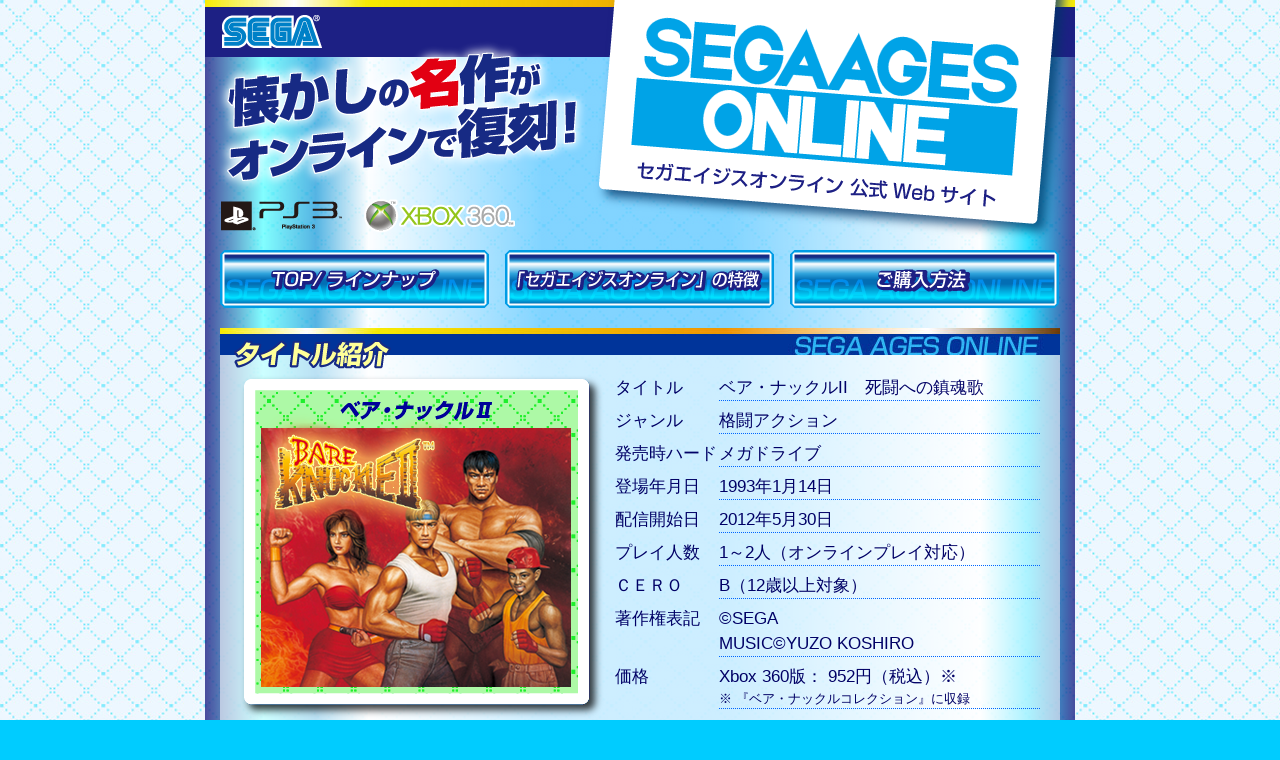

--- FILE ---
content_type: text/html
request_url: http://ages.sega.jp/online/title/bareknuckle2/index.html
body_size: 10627
content:
<!DOCTYPE html PUBLIC "-//W3C//DTD XHTML 1.0 Transitional//EN" "http://www.w3.org/TR/xhtml1/DTD/xhtml1-transitional.dtd">
<html xmlns="http://www.w3.org/1999/xhtml">
<head>
<meta http-equiv="Content-Type" content="text/html; charset=utf-8" />
<title>ゲーム紹介「ベア・ナックルⅡ」｜SEGA AGES ONLINE セガエイジスオンライン- 公式Webサイト</title>
<meta name="description" content="セガの名作タイトルを現代に甦らせるブランドとして多くのゲームファンに愛されてきた「セガエイジス」シリーズ。2012年春、３年半の沈黙を破り ついに復活！ オンライン対応となって登場いたします。" />
<meta name="keywords" content="セガエイジス, segaages, ベア・ナックル,  bareknuckle, セガ, メガドライブ, レトロ, xbox, online" />
<meta name="author" content="SEGA" />
<meta name="copyright" content="&copy;SEGA" />
<link href="../../css/reset.css" rel="stylesheet" type="text/css" media="screen" />
<link href="../../css/common.css" rel="stylesheet" type="text/css" media="screen" />
<!--<link href="../../css/top.css" rel="stylesheet" type="text/css" media="screen" />-->
<link href="../../css/lineup.css" rel="stylesheet" type="text/css" media="screen" />
<link rel="shortcut icon" href="../../img/icon/faviconagesonline.ico" />
<!--IEのCSS3の解釈を可能にする(:nth-childにて利用)-->
<script type="text/javascript" src="../../js/jquery-1.3.1.min.js"></script>
<!--[if (gte IE 6)&(lte IE 8)]>
<script type="text/javascript" src="online/js/selectivizr.js"></script>
<![endif]-->
<!--スムーズスクロール-->
<script type="text/javascript" src="../../js/smoothScroll.js"></script>
<!--スマホ対応。--【viewport】ユーザの拡大縮小　可-->
<meta name="viewport" content="width=900px, user-scalable=yes" />
</head>

<body><a href="top" id="top"></a>
<div id="wrapper">
	<div id="header">
	<div class="line_gold"></div>
	<div class="line_indigo">
		<h3 id="segalogo"><a href="http://sega.jp/" target="_blank"><img src="../../img/shared/segalogo_rwhite.png" width="100" height="33" alt="株式会社セガ　公式Ｗｅｂサイト" />SEGA</a></h3>
<div class="copy"><h2>懐かしの名作がオンラインで復刻！</h2></div>
<div id="segaagesonlinelogo"><a href="../index.html"><a href="../../../index.html"><h1>SEGA AGES ONLINE -セガエイジスオンライン 公式Webサイト-</h1></a></div>
<div class="hardlogo">プレイステーション３／Xbox 360</div>
	</div>
</div>
	<!-- #BeginLibraryItem "/Library/セガエイジスオンラインメインメニューtitle.lbi" -->
	<div id="global_nav">
		<h3>セガエイジスオンライン メインメニュー</h3>
		<ul>
			<li class="global_navli" id="btn_lineup"><a href="../../../index.html">ＴＯＰ/ラインナップ</a></li>
			<!--
-->
			<li class="global_navli" id="btn_about"><a href="../../about.html">セガエイジスオンラインの特徴</a></li>
			<!--
-->
			<li class="global_navli" id="btn_howtobuy"><a href="../../howtobuy.html">セガエイジスオンラインの購入方法</a></li>
		</ul>
	</div>
	<!-- #EndLibraryItem -->
<div id="contentbox">
		<div id="content">
<!--===============コンテンツ１件ここから===============-->
<div class="contentswin clearfix">
<div class="contentswintop"><h4 id="titleintro">タイトル紹介</h4></div>
<div class="patterntitleinfo clearfix">
<div class="mainvxbox"><img src="mainV.png" width="310" height="298" alt="ベア・ナックルⅡ" />
<!--mainV--></div>
						<div class="titleinfo clearfix">
							<dl>
								<dt>タイトル</dt>
								<dd>
									<p>ベア・ナックルII　死闘への鎮魂歌</p>
								</dd>
								<dt>ジャンル</dt>
								<dd>格闘アクション</dd>
								<dt>発売時ハード</dt>
								<dd>メガドライブ</dd>
								<dt>登場年月日</dt>
								<dd>1993年1月14日</dd>
								<dt>配信開始日</dt>
								<dd>2012年5月30日</dd>
								<dt>プレイ人数</dt>
								<dd>1～2人（オンラインプレイ対応）</dd>
								<dt>ＣＥＲＯ</dt>
								<dd>B（12歳以上対象）</dd>
								<dt>著作権表記</dt>
								<dd>&copy;SEGA<br />
								MUSIC&copy;YUZO KOSHIRO</dd>
								<dt>価格</dt>
								<dd>Xbox 360版： 952円（税込）※<br />
<span class="tyui">※ 『ベア・ナックルコレクション』に収録</span></dd>
							</dl>
							<!--titleinfo--></div>
<div class="syurokuxbox"><p>この作品は、Xbox 360版「セガクラシックコレクション」に収録されています。</p>
	<img src="syurokuxbox.png" width="633" height="137" alt="Xbox 360版『ベア・ナックルコレクション』" /></div>
<p style="width: 600px; height: auto; font-size: 85%; margin: -20px auto 25px;">※PS3版は「セガビンテージコレクション」版を発売中です。<br />
	詳しくは<a href="http://sega.jp/ps3/svc_bk2/" target="_blank">セガ公式サイト　「セガビンテージコレクション『ベア・ナックルII　死闘への鎮魂歌』」紹介ページ</a>	をご覧ください。</p>
<div class="micrsoftDL"><a href="http://marketplace.xbox.com/ja-JP/Product/66acd000-77fe-1000-9115-d80258410b71" target="_blank">ご購入ページへ（外部サイト「Xbox.com」）</a></div>
</div>
</div>
<!--contentswin--></div>
<!--===============コンテンツ１件ここまで===============-->
<!--===============コンテンツ１件ここから===============-->
<div class="contentswin clearfix">
<div class="contentswintop"><h4 id="gamesummary">ゲーム概要</h4></div>
<div class="patterntextimg clearfix">
<p>かつて街を暴力と犯罪の支配から解放したアクセル、アダム、ブレイズ。 しかし倒したはずのシンジケートが再び蘇り、なんとアダムを拉致して３人の抹殺を宣言！ 「たとえ、どんなワナがあろうとアダムを助ける！」<br />
	新たにプロレスラーのマックス、アダムの弟・サミーという心強い味方を加え、友情と平和をかけた果てしない死闘が始まります。<br />
	人気シリーズ第２弾にして、メガドライブ史上でも特に高い評価を得ている格闘アクションです。 サイズが大きくなり迫力を増したキャラクター、新たに加わった多彩な必殺技、さまざまな場所で繰り広げられるステージ展開など、すべての面がパワーアップしています。 前作で好評を博した古代祐三による音楽ももちろん健在です。<br />
	セガエイジスオンライン版ではオンラインでの２P同時（協力・対戦）プレイに対応、ジュークボックスでは道中で流れるすべてのBGMを順番に聴くことができます。</p>
<div class="img"><img src="bk2_01.jpg" width="370" height="208" alt="ゲーム概要01" /><img src="bk2_02.jpg" width="370" height="208" alt="ゲーム概要02" />
	<img src="bk2_03.jpg" width="370" height="208" alt="ゲーム概要03" /><img src="bk2_04.jpg" width="370" height="208" alt="ゲーム概要04" />
	<!--img--></div>
<!--patterntextimg--></div>
<!--contentswin--></div>
<!--===============コンテンツ１件ここまで===============-->
<!--===============コンテンツ１件ここから===============-->
<div class="contentswin clearfix">
<div class="contentswintop"><h4 id="trialmode">新要素「トライアルモード」</h4></div>
<div class="pattern16_9 clearfix">
<p class="setsumei clearfix">オリジナルにもこれまでの移植版にも無かったセガエイジスオンラインだけの新要素「トライアルモード」では、さまざまな条件の特別モードがプレイ可能。成績は全世界のプレイヤーと競えます！</p>
<h5>イージー／ノーマル／ハード／ベリーハードゲームに挑戦</h5>
<div class="img"><img src="bk2_tr1.jpg" width="370" height="208" alt="イージー／ノーマル／ハード／ベリーハードゲームに挑戦" /><!--img--></div>
<p>難易度別のスコアトライアルです。 クリア後のスコアを競います。 スコアはプレイヤー別に集計されます。 コンティニューはできません！</p>
<h5>ホラーハウスに挑戦</h5>
<div class="img"><img src="bk2_tr2.jpg" width="370" height="208" alt="ホラーハウスに挑戦" /><!--img--></div>
<p>ROUND 3の遊園地の後半に登場する「ホラーハウス」だけをピックアップしたタイムアタックです。 ボスの「ザムザ」を倒すまでの時間を競います。 プレイヤー別に集計されます。</p>
</div>
<!--contentswin--></div>
<!--===============コンテンツ１件ここまで===============-->


<div class="btnbox">
<ul>
<li id="pagetop"><a href="#top">ページの上へ</a></li><!--
--><li id="backtotop"><a href="../../../index.html">TOP/ラインナップへ</a></li>
</ul>
<!--btnbocx--></div>
		<!--<div class="text784 bold" style="margin-top: 35px; text-align: center; font-size: 16pt;"><a href="ages2500.html" target="_blank">プレイステーション２をお持ちの方はこちら</a></div>-->
<!--<div id="bnr_2500"><a href="http://ages.sega.jp/ages2500.html">セガエイジス2500公式サイトへ</a></div>-->
		    <div id="footer" class="clearfix"> 
				<!--windowここから-->
				<div class="wintop"></div>
				<div class="winmiddle clearfix">
				<div id="mobilesegabox">
					<div id="mobilesega">PCでもモバイルでも、セガの最新情報をチェック！</div>
				</div>
				<div id="segalogobox">
					<div id="segalogo"><a href="http://sega.jp/" target="_blank">株式会社セガ　公式Webサイトへ</a></div>
					<div id="csega">&copy;SEGA</div>
				</div>
				<div id="footertextbox">
					<div id="text">当サイトは<a href="http://sega.jp/" target="_blank">株式会社セガ</a>が運営しております。<br />
						本製品に関するお問い合わせ先は<a href="http://sega.jp/contact/" target="_blank">こちら</a>。<br />
						当サイト内の画像等の無断転載を禁じます。</div>
				</div>
			</div>
			<div class="winbottom"></div>
			<!--windowここまで--> 
			<!--footer--></div>
		<!--content--></div>
<div id="footer_rights" class="clearboth">
<!--footer_rights--></div>
	<!--contentbox--></div>
</div>
<!--wrapper-->
</div>

</body>
</html>


--- FILE ---
content_type: text/css
request_url: http://ages.sega.jp/online/css/common.css
body_size: 17174
content:
@charset "utf-8";

/*----------サイト全体の汎用style　html上から記述----------*/
html {
   overflow-y: scroll;
}
body {
	font-family:"ヒラギノ角ゴ Pro W3", "Hiragino Kaku Gothic Pro", Osaka, Arial;
	font-size: 13pt;
	line-height: 1.5;
	text-align: left;
	margin: 0px auto;
	min-width: 860px;
	background-color: #0CF;
	color: #006;
	background-image: url(../img/shared/bg_body_0.jpg);
}


/*----------基本のリンク設定----------*/
a{
	font-weight: bold;
	color: #06F;	
}
a:hover{
	font-weight: bold;
	background-color: #06F;
	color: #FFF;
}
a:visited{
	font-weight: bold;
	color: #09F;	
}

/*------clear:both--------*/
.clearboth{
	clear: both;	
}

/*----------見出し不可視化----------*/
h1,h2{
	display: block;
	position: absolute;
	top: -9999px;
	left: -9999px;
}

/*--------本文 見た目別style設定----------*/

p.text840{
	display: block;
	width: 840px;
	height: auto;	
	margin: 10px auto 15px;
}
p.text784{
	display: block;
	width: 784px;
	height: auto;	
	margin: 10px auto 15px;
}
/*--------本文　372px幅-約２分の１。マージン２０pxが可能---------*/
p.text372{
	display: block;
	width: 372px;
	height: auto;	
	margin: 5px auto;	
}
/*--------本文　754px幅----------*/
p.text754{
	display: block;
	width: 754px;
	height: auto;
	margin: 5px auto;
}

.winmiddle{
	text-align: center;
}

.marginright0{/*---CSS3のlast-childの代替案。行の最後のソフトにクラスを適用-----*/
	margin-right: 0px !important;
}

/*--------------------レイアウト--------------------*/

/*----------wrappper----------*/
div#wrapper{
	width: 870px;
	padding: 0px auto;
	margin: 0px auto;
	background-image: url(../img/shared/bg_wrapper.png);
	background-position: center top;
	background-repeat: repeat-y;
	position: relative;
}
/*---------header----------*/
div#header{
	height: 225px;
	background-position: center top;
	background-repeat: no-repeat;
	xborder: 1px
	solid #F00;
	position: relative;
}
.line_gold{
	width: 100%;
	height: 7px;
	background-image: url(../img/shared/headerline_gold.jpg);
	background-repeat: repeat-y;
}
.line_indigo{
	width: 100%;
	height: 50px;
	background-color:  #1d2084;
}
/*--ヘッダ内セガロゴ--*/
#header h3#segalogo a{
	width: 100px;
	height: 35px;
	overflow: hidden;
	margin-left: 17px;
	padding-top: 8px;
	display: block;	
}
#header #segalogo a:hover{
	background-color: transparent;
}
/*--ヘッダ内メインコピー--*/
.copy h2{
	width: 374px;
	height: 154px;
	background-image: url(../img/shared/maincopy.png);
	position: absolute;
	text-indent: -9999px;
	z-index: 200;
	left: 10px;
	top: 40px;
}
/*--ヘッダ内セガエイジスロゴ--*/
#segaagesonlinelogo h1{
	background-image: url(../img/shared/logo_segaagesonline.png);
	width: 483px;
	height: 243px;
	position: absolute;
	top: 0px;
	left: 388px;
	text-indent: -9999px;
}

.hardlogo{
	width: 294px;
	height: 34px;
	background-image: url(../img/shared/logo_ps2_xbox.png);
	background-repeat: no-repeat;
	position: absolute;
	top: 199px;
	left: 16px;
	text-indent: -9999px;
}

/*----------------グローバルナビSTART----------------*/
/*ボタンbox*/
div#global_nav{
	width: 840px;
	height: 58px;
	margin: 0px auto 30px;
	xborder: 1px solid #F00;
	text-indent: -9999px;
}
/*ボタンli aの共通style*/
div#global_nav ul li.global_navli{
	float: left;	
}
div#global_nav ul li.global_navli a{
	display: block;
	width: 270px;
	height: 58px;
	margin-right: 15px;
}
div#global_nav ul li.global_navli a:hover{
	background-color: transparent;
}
/*最後のボタンのマージン削除*/
div#global_nav ul li:last-child a{
	margin-right: 0px;
	xborder: 1px solid #F00;
}


/*ボタン１つめ*/
div#global_nav ul li#btn_lineup a{
	display: block;
	width: 270px;
	height: 58px;
	background-image: url(../img/shared/btn_lineup.png);
}

div#global_nav ul li#btn_lineup a:hover{
	display: block;
	width: 270px;
	height: 58px;
	background-position: 0px -58px;
	background-color: transparent;	
}
/*ボタン２つめ*/
div#global_nav ul li#btn_about a{
	display: block;
	width: 270px;
	height: 58px;
	background-image: url(../img/shared/btn_about.png);
}

div#global_nav ul li#btn_about a:hover{
	display: block;
	width: 270px;
	height: 58px;
	background-position: 0px -58px;
	background-color: transparent;	
}

/*ボタン３つめ*/
div#global_nav ul li#btn_howtobuy a{
	display: block;
	width: 270px;
	height: 58px;
	background-image: url(../img/shared/btn_howtobuy.png);
	margin-right: 0px\9; /* CSS3の読み込みが不可だったため、IE8以下のみに適用 */		
 *margin-right: 0px; /* IE7以下に適応 */
 _margin-right: 0px; /* IE6のみに適応 */
}

div#global_nav ul li#btn_howtobuy a:hover{
	display: block;
	width: 270px;
	height: 58px;
	background-position: 0px -58px;
	background-color: transparent;}


/*activeページの場合ボタンを発光*/
body#top div#global_nav ul li#btn_lineup a{
	background-position: 0px -58px;
}
body#about div#global_nav ul li#btn_about a{
	background-position: 0px -58px;
}
body#howtobuy div#global_nav ul li#btn_howtobuy a{
	background-position: 0px -58px;
}
/*----------------グローバルナビEND----------------*/


/*------------------------content--------------------------*/
div#contentbox{
	margin: 45px auto 0px;
}
div#content{
	width: 840px;
	margin:0px auto;
	background-position: center top;
	background-repeat: no-repeat;
	xborder: 1px solid #F00;
}

/*--------コンテンツウィンドウstyle--start--------*/

div.contentswin{
	width: 840px;
	height: auto;
	background-image: url(../img/shared/bg_contentwin.png);
	margin: 0px auto 45px;
	position: relative;
	padding-bottom: 5px;
}
div.contentswintop{
	height: 27px;
	background-image: url(../img/shared/contentswintop_default.jpg);
}
/*--------コンテンツウィンドウ　左タイトルstyle--------*/
div.contentswintop h4{
	position: absolute;
	top: 10px;
	left: 10px;
	width: 540px;
	height: 34px;
	text-indent: -9999px;
	background-repeat: no-repeat;
}
/*----各タイトル紹介ページ-「タイトル紹介」「ゲーム概要」「トライアルモード」------*/
div.contentswintop h4#titleintro{
	background-image: url(../img/shared/h4_titleintro.png);
}
div.contentswintop h4#gamesummary{
	background-image: url(../img/shared/h4_gamesummary.png);
}
div.contentswintop h4#trialmode{
	background-image: url(../img/shared/h4_trialmode.png);
}


/*--------コンテンツウィンドウ内　段落ごとのタイトル--------*/
h5{
	width: 800px;
	height: 30px;
	background-image:url(../img/shared/h5bar.png);
	background-repeat: no-repeat;
	background-position: center top;
	margin: 30px auto 18px;
	color: #FFF;
	font-weight: bold;
	font-size: 110%;
	text-align: center;
	display: block;
	clear: both;
}



/*--------コンテンツウィンドウ内情報１：左に画像16：9／右にtext--------*/
div.contentswin div.pattern16_9{
	width: 800px;
	height: auto;
	margin: 20px auto 0px;
	xborder: 1px solid #F00;
}
div.contentswin div.pattern16_9 div.img{
	float: left;
	margin: 0px 20px 0px 0px;
	width: 370px;
}
div.contentswin div.pattern16_9 div.img img{
	margin-bottom: 25px;
}
div.contentswin div.pattern16_9 p{
	width: 410px;
	float: left;
	margin-bottom: 25px;
	xborder: 1px solid #F00;
}
div.contentswin div.pattern16_9 p.setsumei{
	width: 800px;
	xborder: 1px solid #F00;
	margin-bottom: 25px;	
}

/*--------コンテンツウィンドウ内情報２：左に画像4：3／右にtext--------*/
div.contentswin div.pattern4_3{
	width: 800px;
	height: auto;
	margin: 20px auto 0px;
	xborder: 1px solid #F00;
}
div.contentswin div.pattern4_3 div.img{
	float: left;
	margin: 0px 20px 0px 0px;
	width: 250px;
}
div.contentswin div.pattern4_3 div.img img{
	margin-bottom: 25px;
}
div.contentswin div.pattern4_3 p.setsumei{
	width: 800px;
	xborder: 1px solid #F00;
	margin-bottom: 25px;	
}
div.contentswin div.pattern4_3 p{
	width: 530px;
	float: left;
	xborder: 1px solid #F00;
}

/*--------コンテンツウィンドウ内情報３：テキストオンリー--------*/
div.contentswin div.patterntext{
	width: 800px;
	height: auto;
	margin: 20px auto 0px;
	xpadding: 0px 25px;
	xborder: 1px solid #F00;
}

div.contentswin div.patterntext p{
	width: 800px;
	float: left;
	xborder: 1px solid #F00;
	margin-bottom: 25px;
}

/*--------コンテンツウィンドウ内情報４：テキスト／画像(370px・16：9)が下に２枚
--------*/
div.contentswin div.patterntextimg{
	width: 800px;
	height: auto;
	margin: 20px auto 0px;
	xpadding: 0px 25px;
	xborder: 1px solid #F00;
}

div.contentswin div.patterntextimg p{
	width: 800px;
	xborder: 1px solid #F00;
	margin-bottom: 25px;
}

div.contentswin div.patterntextimg div.img{
	width: 800px;
	float: left;
}
div.contentswin div.patterntextimg div.img img{
	width: 370px;
	float: left;
	margin: 0px 25px 25px 0px;
}
div.contentswin div.patterntextimg div.img img:nth-child(2n){
	float: right;
	margin-right: 0px;
	xborder: 1px solid #F00;	
}

/*--------コンテンツウィンドウ内情報５：各タイトルページ「タイトル紹介」部分
--------*/
.patterntitleinfo{
	width: 800px;
	height: auto;
	margin: 20px auto 0px;
	xpadding: 0px 25px;
	xborder: 1px solid #F00;	
}

.mainv{
	float: left;
	width: 354px;
	height: 344px;
	background-image:url(../img/shared/bg_titleinfomainV.png);
	background-repeat:no-repeat;
	padding-top: 14px;
	padding-left: 21px;
}

.mainvxbox{
	float: left;
	width: 354px;
	height: 344px;
	background-image:url(../img/shared/bg_titleinfomainVxbox.png);
	background-repeat:no-repeat;
	padding-top: 14px;
	padding-left: 21px;	
}

/*------------タイトル詳細info-「タイトル」「価格」etc.------------*/
div.titleinfo{
	width: 425px;
	height: auto;
	xborder: 1px solid #F00;
	float: right;
	text-align: left;
	padding-bottom: 20px;
}
div.titleinfo dt{
	float:left;
}
div.titleinfo dd{
	margin-bottom: 7px;
	border-bottom: 1px dotted #06F;
	xtext-indent: 6em; /*indentはdtの右端から計測するためng*/
	margin-left: 6em;
}
/*-----収録されているXbox 360の商品名称テキスト部分----*/
div.titleinfo span.tyui{
	font-size: 75%;
	display: block;
	margin:top: -35px;
}
/*-----収録されているXbox 360の商品名称画像部分----*/
div.syurokuxbox{
	clear: both;
	width: 633px;
	height: 137px;
	background-image: url(../img/shared/bg_titleinfoxbox.png);
	margin: 0px auto 25px;
	xtext-indent: -9999px;
}
/*-----収録されているXbox 360の商品名称画像部分(テキストを不可視に)----*/
div.syurokuxbox p{
	display: block;
	position: absolute;
	top:-9999px;
	left:-9999px;
}
/*--------コンテンツウィンドウstyle--end--------*/


/*----------汎用ウィンドウstyle。【middleのheightは臨機応変に変更】---------*/
.wintop{
	width: 784px;
	height: 10px;
	background-image: url(../img/shared/win_top.png);
}
.winmiddle{
	width: 784px;
	height: auto;
	xbackground-image: url(../img/shared/win_middle.png);
	xbackground-repeat: repeat-y;
}
.winbottom{
	width: 784px;
	height: 10px;
	background-image: url(../img/shared/win_bottom.png);	
}



/*各タイトル紹介ページ専用　ご購入ページへボタン*/

.micrsoftDL a{
	display: block;
	width: 333px;
	height: 46px;	
	background-image: url(../img/shared/btn_microsoftDLpage.png);	
	margin: -10px auto 20px;
	text-indent: -9999px;
}
.micrsoftDL a:hover{
	background-position: 0px -46px;
	background-color: transparent;
}



/*----------ページ下部ボタン---------*/

.btnbox{
	width: 375px;
	height: 40px;
	text-indent: -9999px;
	margin: 20px auto;
}
.btnbox ul li{
	float: left;
	float: left\9; /*IEのみ CSS3の読み込みが不可だったためハックを記述。IE8以下のみに適用 */		
 *float: left; /* IE7以下に適用 */
 _float: left; /* IE6のみに適用 */		
}
.btnbox ul li a{
	display: block;	
	width: 175px;
	height: 40px;
	margin-right: 25px;
}
.btnbox ul li:last-child a{
	margin-right: 0px;
}
/*ボタン－ページTOPへ*/
.btnbox li#pagetop a{
	background-image: url(../img/shared/btn_pagetop.png);
	background-repeat: no-repeat;
	border: #F00;
}
.btnbox li#pagetop a:hover{
	background-position: 0px -40px;
	background-color: transparent;
}
/*ボタン－TOPページへ*/
.btnbox li#backtotop a{
	background-image: url(../img/shared/btn_backtotop.png);
	background-repeat: no-repeat;
	border: #F00;
	margin-right: 0px\9; /*IEのみ CSS3の読み込みが不可だったためハックを記述。IE8以下のみに適用 */
	*margin-right: 0px; /* IE7以下に適用 */	
	_margin-right: 0px; /* IE6のみに適用 */
}
.btnbox li#backtotop a:hover{
	background-position: 0px -40px;
	background-color: transparent;
}



/*--------footer文字を常に小さく。---------*/
#footer{
	font-size: 11pt;
}
/*--------太字に----------*/
.bold{
	font-weight: bold;
}
/*------------注意喚起文style---------------*/
.attention{
	background-image: url(../img/shared/attention.gif);
	background-repeat: no-repeat;
	text-indent: 1.5em;
	font-size: 80%;
	vertical-align: middle;
	font-weight: bold;
	color: #F00;
	margin-top: 10px;
	display: block;
}




/*---------footerr---------*/
#footer {
	width: 784px;
	height: auto;
	margin: 0px auto;
	backgrounnd-color: #FFF;
	overflow: hidden; 
	padding-bottom: 15px;
	background-position: center bottom;
	background-repeat: no-repeat;
	margin: 0px auto;
	xposition: absolute;
	xbottom: 0px;
	xleft: 40px;
	clear: both;
}
#mobilesegabox{
	width: 40%;
	height: auto;
	overflow: hidden;
	float: left;
}
#mobilesega{
	background-image: url(../img/shared/mobilesega_bk.png);
	width: 206px;
	height: 65px;
	text-indent: -9999px;
	display: block;
	margin-left: 15px;
	margin-top: 22px;
}

/*カラム落ち現象回避　IE9 hack
#mobilesega:not(:target){
	margin-left: -30px\9;
}
#mobilesega{
	margin-left: -30px¥9;  IE8 and below 
  *margin-left: -30px;  IE7 and below 
  _margin-left: -30px;  IE6 
}*/
/*---------footer----------*/
#footer div.winmiddle{
	margin-bottom: 13px;
	margin-top: -5px;	
}
#footer #segalogobox{
	width: 20%;
	float: left;
}
/*footerにもセガロゴがある場合ここをイキ*/
#footer #segalogo a{
	width: 106px;
	height: 35px;
	background-image: url(../img/shared/segalogo_bk.png);
	display: block;
	text-indent: -9999px;
	background-color: transparent;
	margin-left: auto;
	margin-right: auto;
	margin-top: 30px;
	margin-bottom: 6px;
}
#footer #segalogo a:hover{
	background-color: transparent;
}
/*(C)SEGA*/
#csega{
	width: 45px;
	height: 1em;
	display: block;
	color: #000;
	z-index: 300;
	font-size: 80%;
	margin-left: auto;
	margin-right: auto;
	margin-top: 6px;/*上にセガロゴがある場合はここを調整*/
}
#footer #footertextbox{
	width: 40%;
	float: right;
}
#footer #text{
	width: auto;
	height: 3em;
	text-align: right;
	color: #003;
	font-size: 85%;
	margin-right: 15px;
	margin-top: 25px;
}



/*footer青いバー*/
#footer_rights{
	background-color: #1d2084;	
	width: 100%;
	height: 70px;
	background-image: url(../img/shared/footer_rights.png);
	background-repeat: no-repeat;
	background-position: 400px 12px;
	margin-top: 10px;	
}
/*カラム落ち現象回避　IE9 hack*/
#footer #footertextbox:not(:target){
	width: 39%\9;
}
#footer #footertextbox{
	width: 39%¥9; /* IE8 and below */
  *width: 39%; /* IE7 and below */
  _width: 39%; /* IE6 */
}


/*ハックlist*/
xbody {
    property: red; /* all browsers, of course */
    property: green¥9; /* IE8 and below */
    *property: yellow; /* IE7 and below */
    _property: orange; /* IE6 */
}
xbody:not(:target) {
    property: black¥9; /* IE9 */
}




/*--------�N���A�t�B�b�N�XclearfixSTART--------------------*/
.clearfix:after {
	content: ".";  /* �V�����v�f���� */
	display: block;  /* �u���b�N���x���v�f�� */
	clear: both;
	height: 0;
	visibility: hidden;
	margin: 0px;
	line-height: 0;
}
.clearfix {
	min-height: 1px;
}
* html .clearfix {
	height: 1px;
	/*\*//*/
	height: auto;
	overflow: hidden;
	/**/
}
/*-------�N���A�t�B�b�N�X-clearfixEND-----------------------*/


--- FILE ---
content_type: application/javascript
request_url: http://ages.sega.jp/online/js/smoothScroll.js
body_size: 9396
content:
// --------------------------------------------------------------------
// Author  : mashimonator
// Create  : 2009/12/19
// Update  : 2010/02/16
// Description : smoothscroll
// --------------------------------------------------------------------

/*@cc_on 
var doc = document;
eval('var document = doc');
@*/
var smoothScroll = {
	//-----------------------------------------
	// 設定値
	//-----------------------------------------
	config : {
		speed : 25
	},
	storage : {
		url : location.href.replace(location.hash, ''),
		goal : null,
		working : false
	},
	//-----------------------------------------
	// 初期処理
	//-----------------------------------------
	initialize : function() {
		var elements = document.body.getElementsByTagName('a');
		for (var i = 0, len = elements.length; i < len; i++) {
			smoothScroll.set(elements[i]);
		}
		smoothScroll.addMouseScrollEvent(smoothScroll.cancel);
	},
	//-----------------------------------------
	// smoothScrollの設定
	//-----------------------------------------
	set : function( element ) {
		var href = element.getAttribute('href');
		if ( href && href != '' && href.match(/#[a-zA-Z0-9]+/) ) {
			var anchor = href.split('#');
			if ( anchor[0] == '' || anchor[0] == smoothScroll.storage.url ) {
				element.scrollTarget = anchor[1].replace(/^#/ ,'');
				element.href = 'javascript:void(0)';
				smoothScroll.addEvent( element, 'click', smoothScroll.scroll );
			}
		}
	},
	//-----------------------------------------
	// スクロール
	//-----------------------------------------
	scroll : function() {
		// 対象要素取得
		var target = document.getElementById(this.scrollTarget);
		if ( target ) {
			// 移動位置
			smoothScroll.storage.goal = smoothScroll.getElementPosition(target).top;
			//現在位置
			var start = window.pageYOffset || document.documentElement.scrollTop || document.body.scrollTop || 0;
			// スクロール開始
			smoothScroll.storage.working = true;
			if ( smoothScroll.storage.goal < start ) {
				// up
				smoothScroll.storage.goal -= 5;
				smoothScroll.up();
			} else {
				// down
				var ssize = smoothScroll.getScreenSize();
				var psize = smoothScroll.getPageSize();
				if ( ssize.height + smoothScroll.storage.goal > psize.height ) {
					smoothScroll.storage.goal = psize.height - ssize.height;
				}
				smoothScroll.down();
			}
		}
	},
	//-----------------------------------------
	// 上移動
	//-----------------------------------------
	up : function() {
		var currentTop = window.pageYOffset || document.documentElement.scrollTop || document.body.scrollTop || 0;
		var y = Math.floor( (currentTop - smoothScroll.storage.goal) * 0.2 );
		if ( y < 1 ) {
			y = 1;
		}
		window.scrollTo(0, currentTop - y);
		if ( currentTop > 1 && Math.abs(currentTop-smoothScroll.storage.goal) > 1 ) {
			window.setTimeout(smoothScroll.up, smoothScroll.config.speed);
		} else {
			window.scrollTo(0, smoothScroll.storage.goal);
			smoothScroll.storage.working = false;
		}
	},
	//-----------------------------------------
	// 下移動
	//-----------------------------------------
	down : function() {
		var currentTop = window.pageYOffset || document.documentElement.scrollTop || document.body.scrollTop || 0;
		var y = Math.floor( (smoothScroll.storage.goal - currentTop) * 0.2 );
		if ( y < 1 ) {
			y += 1;
		}
		window.scrollTo(0, y + currentTop);
		if ( Math.abs(smoothScroll.storage.goal-currentTop) > 1 ) {
			window.setTimeout(smoothScroll.down, smoothScroll.config.speed);
		} else {
			window.scrollTo(0, smoothScroll.storage.goal);
			smoothScroll.storage.working = false;
		}
	},
	//-----------------------------------------
	// スクロール中のマウスホイールキャンセル
	//-----------------------------------------
	cancel : function(event) {
		event = event || window.event;
		if ( smoothScroll.storage.working ) {
			if ( smoothScroll.isFirefox() ) {
				// for Firefox
				event.preventDefault();
				event.stopPropagation();
			} else {
				// for IE,Safari,Chrome,Opera
				event.returnValue = false;
				event.cancelBubble = true;
			}
		}
	},
	//-----------------------------------------
	// ブラウザの画面サイズを取得する
	//-----------------------------------------
	getScreenSize : function() {
		var w = 0;
		var h = 0;
		if ( window.innerWidth ) {
			w = window.innerWidth;
		} else if ( document.documentElement && document.documentElement.clientWidth != 0 ) {
			w = document.documentElement.clientWidth;
		} else if ( document.body ) {
			w = document.body.clientWidth;
		}
		if ( window.innerHeight ) {
			h = window.innerHeight;
		} else if ( document.documentElement && document.documentElement.clientHeight != 0 ) {
			h = document.documentElement.clientHeight;
		} else if ( document.body ) {
			h = document.body.clientHeight;
		}
		return ({ 'width': w, 'height': h });
	},
	//-----------------------------------------
	// ページのサイズを取得する
	//-----------------------------------------
	getPageSize : function() {
		var xScroll, yScroll;
		if ( window.innerHeight && window.scrollMaxY ) {
			xScroll = window.innerWidth + window.scrollMaxX;
			yScroll = window.innerHeight + window.scrollMaxY;
		} else if ( document.body.scrollHeight > document.body.offsetHeight ){
			// all but Explorer Mac
			xScroll = document.body.scrollWidth;
			yScroll = document.body.scrollHeight;
		} else {
			// Explorer Mac...would also work in Explorer 6 Strict, Mozilla and Safari
			xScroll = document.body.offsetWidth;
			yScroll = document.body.offsetHeight;
		}
		var windowWidth, windowHeight;
		if ( self.innerHeight ) {
			// all except Explorer
			if(document.documentElement.clientWidth){
				windowWidth = document.documentElement.clientWidth; 
			} else {
				windowWidth = self.innerWidth;
			}
			windowHeight = self.innerHeight;
		} else if (document.documentElement && document.documentElement.clientHeight) {
			// Explorer 6 Strict Mode
			windowWidth = document.documentElement.clientWidth;
			windowHeight = document.documentElement.clientHeight;
		} else if (document.body) {
			// other Explorers
			windowWidth = document.body.clientWidth;
			windowHeight = document.body.clientHeight;
		}
		// for small pages with total height less then height of the viewport
		if ( yScroll < windowHeight ) {
			pageHeight = windowHeight;
		} else { 
			pageHeight = yScroll;
		}
		// for small pages with total width less then width of the viewport
		if ( xScroll < windowWidth ) {
			pageWidth = windowWidth;
		} else {
			pageWidth = xScroll;
		}
		//return [pageWidth,pageHeight];
		return ({ 'width' : pageWidth, 'height' : pageHeight });
	},
	//-----------------------------------------
	// 対象要素のポジションを取得する
	//-----------------------------------------
	getElementPosition : function( element ) {
		var offsetTrail = (typeof element == 'string') ? document.getElementById(element): element;
		var x = 0;
		var y = 0;
		while (offsetTrail) {
			x += offsetTrail.offsetLeft;
			y += offsetTrail.offsetTop;
			offsetTrail = offsetTrail.offsetParent;
		}
		if ( navigator.userAgent.indexOf('Mac') != -1 && typeof document.body.leftMargin != 'undefined' ) {
			x += document.body.leftMargin;
			y += document.body.topMargin;
		}
		return ({ 'left': x, 'top': y });
	},
	//-----------------------------------------
	// Firefox判定
	//-----------------------------------------
	isFirefox : function() {
		FF=/a/[-1]=='a';
		if(FF){
			return true;
		}else{
			return false;
		}
	},
	//-----------------------------------------
	// IE判定
	//-----------------------------------------
	isIE : function() {
		return IE='\v'=='v';
	},
	//-----------------------------------------
	// イベントに関数を付加する
	//-----------------------------------------
	addMouseScrollEvent : function( func ) {
		if ( smoothScroll.isFirefox() ) {
			// for Firefox
			window.addEventListener('DOMMouseScroll', func, false);
		} else if ( smoothScroll.isIE() ) {
			// for IE
			document.attachEvent('onmousewheel', (function(el){return function(){func.call(el);};})(document));
			window.attachEvent('onmousewheel', (function(el){return function(){func.call(el);};})(window));
		} else {
			// for Safari,Chrome,Opera
			window.addEventListener('mousewheel', func, false);
		}
	},
	//-----------------------------------------
	// イベントに関数を付加する
	//-----------------------------------------
	addEvent : function( target, event, func ) {
		try {
			target.addEventListener(event, func, false);
		} catch (e) {
			target.attachEvent('on' + event, (function(el){return function(){func.call(el);};})(target));
		}
	}
}
// 実行
smoothScroll.addEvent( window, 'load', smoothScroll.initialize );